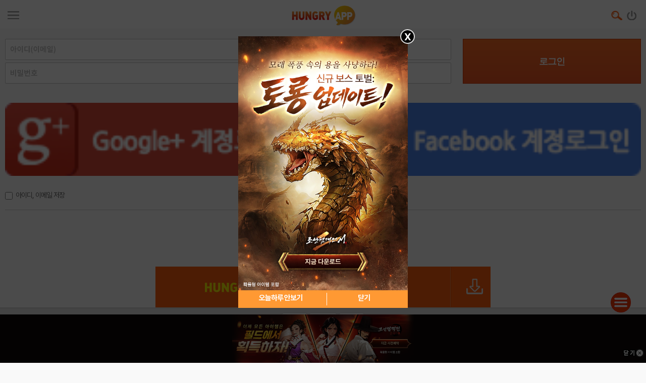

--- FILE ---
content_type: text/html; charset=utf-8
request_url: https://www.google.com/recaptcha/api2/aframe
body_size: 265
content:
<!DOCTYPE HTML><html><head><meta http-equiv="content-type" content="text/html; charset=UTF-8"></head><body><script nonce="n2HL_s4_1lu4OnyGuIW1kw">/** Anti-fraud and anti-abuse applications only. See google.com/recaptcha */ try{var clients={'sodar':'https://pagead2.googlesyndication.com/pagead/sodar?'};window.addEventListener("message",function(a){try{if(a.source===window.parent){var b=JSON.parse(a.data);var c=clients[b['id']];if(c){var d=document.createElement('img');d.src=c+b['params']+'&rc='+(localStorage.getItem("rc::a")?sessionStorage.getItem("rc::b"):"");window.document.body.appendChild(d);sessionStorage.setItem("rc::e",parseInt(sessionStorage.getItem("rc::e")||0)+1);localStorage.setItem("rc::h",'1769996124104');}}}catch(b){}});window.parent.postMessage("_grecaptcha_ready", "*");}catch(b){}</script></body></html>

--- FILE ---
content_type: text/css
request_url: https://m.hungryapp.co.kr/css/MTV_common.css
body_size: 2155
content:
@charset "utf-8";
/* CSS Document */
img{ border:0px;margin:0;padding:0;}
li,dt,dd {list-style:none;}
body{font-size:12px;font:"돋움";margin-left:0px;margin-top:0px;margin-right:0px;margin-bottom:0px;}

img{ border:0px;margin:0;padding:0;}
li,dt,dd {list-style:none;}
body{font-size:12px;font:"돋움";margin-left:0px;margin-top:0px;margin-right:0px;margin-bottom:0px;}
/*Main*/
.TVbody {position:relative;width:100%;margin:0px;padding:0px;background:#1f1f22;}
.TV_TTCell {position:relative;width:100%;min-height:40px;margin:0;padding:0;background:url(//appdata.hungryapp.co.kr/images/sim/mtv_img/MTV_TT_bg.png) repeat-x;text-align:center;}
.TV_noticeBlock {position:relative;width:100%;text-align:left;padding:0;margin:0;}
.TV_noticeBlock p.noticeCell {position:relative;width:100%;min-height:20px;padding:0;margin:0;border-bottom:#39393c 2px solid;}
.TV_noticeBlock span.noticeTitle {position:relative;display:inline-block;width:80%;text-align:left;color:#ffffff;font:bold 12px "돋움";left:20px;padding:15px 0 15px 0;}
.TV_noticeBlock span.noticeDate {position:relative;display:inline-block;width:20%;text-align:right;color:#959595;font:normal 11px "돋움";right:20px;padding:15px 0 15px 0;}
.TV_noticeBlock p.noticeEnd {position:relative;width:100%;min-height:20px;padding:0;margin:0;}

.TV_VODBlock {position:relative;display:inline-block;width:100%;padding:15px 0 5px 0;margin:0;border-bottom:#39393c 2px solid;}
.TV_VODBlockEnd {position:relative;display:inline-block;width:100%;padding:15px 0 5px 0;margin:0;}
.VODIMG {position:relative;display:inline-block;float:left;width:130px;margin:0;padding:0;text-align:left;left:10px;border:#39393c 2px solid;}
.VODCntCell {position:relative;width:90%;padding:0;margin:0;line-height:40px;left:10px;}
.VODCntCell p.VODTitle {position:relative;display:block;text-align:left;font:bold 12px "돋움";color:#ffb525;left:20px;}
.VODCntCell p.VODCnt {position:relative;display:block;text-align:left;color:#e3e3e3;font:normal 12px "돋움";left:20px;}
.VODCntCell p.VODDate {position:relative;display:block;text-align:right;color:#7c7c7c;font:normal 11px "돋움";left:20px;}

.TVChart {position:relative;width:100%;color:#ffffff;padding:0;margin:0;height:auto;border-bottom:#1a1a1d 2px solid;background:url(//appdata.hungryapp.co.kr/images/sim/mtv_img/MTV_chart_bg.jpg) repeat-y;}
.TVChartDay {position:relative;display:inline-block;width:70px;font:bold 13px "돋움";color:#ffffff;text-align:left;vertical-align:middle;text-align:center;border-right:#1a1a1d 2px solid;line-height:20px;}
.TVChartDayR {position:relative;display:inline-block;width:70px;;font:bold 13px "돋움";color:#ff2a00;text-align:left;vertical-align:middle;text-align:center;border-right:#1a1a1d 2px solid;line-height:20px;}
.TVChartDayB {position:relative;display:inline-block;width:70px;;font:bold 13px "돋움";color:#00c0ff;text-align:left;vertical-align:middle;text-align:center;border-right:#1a1a1d 2px solid;line-height:20px;}
.TVChartList {position:relative;display:inline-block;width:80%;vertical-align:middle;left:10px;line-height:20px;}
.TVChartList p span.TVChartTT {display:inline-block;width:80%;font:normal 12px "돋움";color:#dbdbdb;text-align:left;vertical-align:middle;line-height:10px;line-height:20px;}
.TVChartList p span.TVChartDate {display:inline-block;width:20%;font:normal 11px "돋움";color:#7c7c7c;text-align:right;vertical-align:middle;line-height:10px;line-height:20px;}

.Tv_onAir {text-align:center;padding:0;margin:0;}

/*Sub*/
.TV_STTCell {position:relative;width:100%;min-height:40px;margin:0;padding:0;background:url(//appdata.hungryapp.co.kr/images/sim/mtv_img/MTV_TT_bg.png) repeat-x;text-align:left;}
.TV_BtnMore {position:relative;text-align:center;padding:0;margin:0;border:0;}

.Tv_BnrIMG {text-align:center;padding:0 0 0 0;margin:0 0 0 0;}
.Tv_BnrbtnL {position:absolute;width:100%;z-index:10;}
.Tv_BnrbtnR {position:relative;width:100%;text-align:right;z-index:10;}

.SubListBlock {position:relative;display:inline-block;width:100%;padding:0;margin:0;border-bottom:#39393c 2px solid;}
.SubListBlockEnd {position:relative;display:inline-block;width:100%;padding:0;margin:0;}
.SubListIMG {position:relative;display:inline-block;float:left;width:140px;margin:10px;padding:0;text-align:left;border:#39393c 2px solid;}
.SubListCell {position:relative;display:inline-block;width:50%;padding:10px 0 0 0;margin:0;}
.SubListCell p.SubVODTitle {position:relative;display:block;text-align:left;font:bold 12px "돋움";color:#ffffff;}
.SubListCell p.SubVODDate {position:relative;display:block;text-align:left;color:#919191;font:normal 12px "돋움";}

.SubListCell2 {position:relative;width:100%;padding:0;margin:0;}
.SubListCell2 p {position:relative;display:block;text-align:left;padding:0;margin:0;}
.SubListCell2 p.SubVODTitle {font:bold 12px "돋움";color:#ffffff;padding:15px 10px 5px 10px;}
.SubListCell2 p.SubVODDate {color:#919191;font:normal 12px "돋움";padding:5px 10px 10px 10px;}

.VODHit {font:bold 12px "돋움";color:#ff3737;}
.VODComment {font:bold 12px "돋움";color:#34b0ff;}

.TV_CGBlock {position:relative;widht:100%;height:50px;color:#353743;padding:10px 10px 10px 10px;margin:0;height:auto;background:#353743;}
.TV_CGBlock ul.CGTabCell {position:relative;width:100%;height:40px;padding:0;margin:0;border-radius:7px;border:2px solid #14171c;background:url(//appdata.hungryapp.co.kr/images/sim/mtv_img/MTV_CGTab_bg.jpg) repeat-x;}
.TV_CGBlock ul.CGTabCell li {position:relative;display:inline-block;height:40px;vertical-align:middle;color:#a9abb9;text-align:center;font:bold 12px "돋움";vertical-align:middle;line-height:40px;padding:0;margin:0;}
.TV_CGBlock ul.CGTabCell li.CGTabCell1 {width:24%;border-right:1px solid #14171c;}
.TV_CGBlock ul.CGTabCell li.CGTabCell1_on {width:24%;background:url(//appdata.hungryapp.co.kr/images/sim/mtv_img/MTV_CGTab_on.jpg) repeat-x;border-right:1px solid #14171c;color:#ffffff;}
.TV_CGBlock ul.CGTabCell li.CGTabCell2 {width:24%;}
.TV_CGBlock ul.CGTabCell li.CGTabCell2_on {width:24%;background:url(//appdata.hungryapp.co.kr/images/sim/mtv_img/MTV_CGTab_on.jpg) repeat-x;color:#ffffff;}

.TV_CGBlock2 {position:relative;widht:90%;height:50px;color:#353743;padding:5px 10px 0px 10px;margin:0;height:auto;background:#353743;border-bottom:2px solid #14171c;}
.TV_CGBlock2 ul.CGTabCell2 {position:relative;widht:100%;height:40px;padding:0;margin:0;background:#353743;}
.TV_CGBlock2 ul.CGTabCell2 li {position:relative;display:inline-block;width:32%;height:40px;vertical-align:middle;color:#a9abb9;text-align:center;font:bold 12px "돋움";vertical-align:middle;line-height:40px;padding:0;margin:0;}
.TV_CGBlock2 ul.CGTabCell2 li.CGTabCell2_on {background:#1f1f22;border-right:2px solid #14171c;border-top:2px solid #14171c;border-left:2px solid #14171c;}
.TV_CGBlock2 ul.CGTabCell2 li.CGTabCell1_on {background:#1f1f22;border-right:2px solid #14171c;border-top:2px solid #14171c;border-left:2px solid #14171c;}


.TV_CGBlock2 {position:relative;widht:90%;height:50px;color:#353743;padding:5px 10px 0px 10px;margin:0;height:auto;background:#353743;border-bottom:2px solid #14171c;}
.TV_CGBlock2 ul.CGTabCell3 {position:relative;widht:100%;height:40px;padding:0;margin:0;background:#353743;}
.TV_CGBlock2 ul.CGTabCell3 li {position:relative;display:inline-block;width:46%;height:40px;vertical-align:middle;color:#a9abb9;text-align:center;font:bold 12px "돋움";vertical-align:middle;line-height:40px;padding:0;margin:0;}
.TV_CGBlock2 ul.CGTabCell3 li.CGTabCell3_on {background:#1f1f22;border-right:2px solid #14171c;border-top:2px solid #14171c;border-left:2px solid #14171c;}

/** search **/
.TVSrcCell {position:relative;width:90%;display:inline-block;height:30px;;padding:10px 10px 10px 10px;}
.TVSrcLine {position:relative;width:100%;height:2px;border-bottom:2px solid #39393c;padding:0;margin:0;}
.TVsrcBox {position:relative;width:75%;float:left;display:inline-block;padding:0;margin:0;}
.TVsrcBtn {position:relative;width:23%;display:inline-block;padding:1px;margin:0;padding-left:2px}
input.TVSrc {position:relative;width:95%;height:18px;margin:0 0 0 0;padding:6px 5px 6px 5px;border-radius:7px;border:2px solid #393939;color:#c8c8c8;vertical-align:middle;font:normal 11px dotum;background:#151515;}
input.TVSrc:hover {position:relative;width:95%;height:18px;margin:0 0 0 0;padding:6px 5px 6px 5px;border:2px solid #575757;color:#c8c8c8;vertical-align:middle;font:normal 11px dotum;background:#000000;}
input.TVSrc:focus {position:relative;width:95%;height:18px;margin:0 0 0 0;padding:6px 5px 6px 5px;border:2px solid #575757;color:#c8c8c8;vertical-align:middle;font:normal 11px dotum;background:#000000;}

.TVRecommCell {position:relative;width:94%;display:inline-block;height:50px;;padding:10px 10px 10px 10px;}
textarea.TVRecomm {position:relative;width:92%;height:35px;margin:0 0 0 0;padding:6px 5px 6px 5px;border-radius:7px;border:2px solid #393939;color:#c8c8c8;vertical-align:middle;font:normal 11px dotum;background:#151515;overflow:hidden;}
textarea.TVRecomm:hover {position:relative;width:92%;height:35px;margin:0 0 0 0;padding:6px 5px 6px 5px;border:2px solid #575757;color:#c8c8c8;vertical-align:middle;font:normal 11px dotum;background:#000000;}
textarea.TVRecomm:focus {position:relative;width:92%;height:35px;margin:0 0 0 0;padding:6px 5px 6px 5px;border:2px solid #575757;color:#c8c8c8;vertical-align:middle;font:normal 11px dotum;background:#000000;}

/*.MApp_Down {position:relative;width:100%;background:#f6f6f6;padding:10px 0 10px 0;}*/
.MApp_Down {width:100%;background:#f6f6f6;padding:10px 0 10px 0;}

.SubViewCell {position:relative;display:inline-block;width:80%;padding:10px 0 0 15px;margin:0;font:normal 12px "돋움";color:#919191;}
.SubViewCell p.SubVODTitle {position:relative;width:90%;display:block;text-align:left;font:bold 12px "돋움";color:#ffffff;}
.SubViewCell p.SubVODDate {position:relative;display:block;text-align:left;color:#919191;font:normal 12px "돋움";}
.SubViewCell {position:relative;display:inline-block;width:80%;padding:10px 0 0 15px;margin:0;}

.SubCntCell {position:relative;display:inline-block;width:91%;padding:10px 15px 0px 15px;margin:0;font:normal 12px "돋움";color:#919191;line-height:20px;}

.SubViewCell2 {position:relative;width:100%;padding:0;margin:0;}
.SubViewCell2 p {position:relative;display:block;text-align:left;padding:0;margin:0;}
.SubViewCell2 p.RecommCell1 img {position:relative;display:inline-block;padding:0 0 0 0;margin:0 8px 0 0;vertical-align:middle;}
.SubViewCell2 p.RecommCell1 {position:relative;width:90%;font:normal 12px "돋움";color:#919191;padding:15px 10px 5px 10px;vertical-align:middle;}
.SubViewCell2 p.RecommCell2 {position:absolute;width:97%;color:#919191;font:normal 12px "돋움";padding:15px 0 10px 0;text-align:right;text-decoration:underline;}
.SubViewCell2 p.RecommCell3 {position:relative;color:#ffffff;font:normal 12px "돋움";padding:5px 10px 10px 35px;}

.Tv_BnrRecommCell {position:absolute;left:95%;top:-29px;width:12%;text-align:right;z-index:10;padding:30px 0 0 10px;margin:0;}
.Tv_btnRecomm {display:inline-block;width:100%;margin:0;padding:10px 0;text-align:center;border:1px solid #b80601;font:bold 12px "돋움";color:#fff;border-radius:7px;background:#fc1800;
background:-webkit-gradient(linear,left top,left bottom,color-stop(0,#fc1800),color-stop(100%,#d10200));-webkit-box-shadow:inset 0 -10px 20px #cf0100;box-shadow:inset 0 3px 5px #fe5845;,inset 0 -10px 20px #cf0100;}
.Tv_btnRecomm li span {display:inline-block;color:#FF0;font:bold 15px "돋움";padding:0 0 5px 0;}

.Tv_btnViewOpen {display:inline-block;width:100%;text-align:center;padding:10px 0 10px 0;}
.Tv_btnViewOpen li {display:inline-block;width:95%;margin:0;padding:10px 0;text-align:center;border:1px solid #474748;font-size:11px;font-weight:bold;color:#fff;border-radius:7px;background:#373737;
background:-webkit-gradient(linear,left top,left bottom,color-stop(0,#363639),color-stop(100%,#242426));-webkit-box-shadow:inset 0 -1px 1px #242426;box-shadow:inset 0 -10px 15px #242426;}

.Tv_btnComment {display:inline-block;width:14%;margin:0;padding:10px 0;line-height:30px;text-align:center;border:1px solid #414352;font:bold 12px "돋움";color:#fff;border-radius:7px;background:#414352;
background:-webkit-gradient(linear,left top,left bottom,color-stop(0,#414352),color-stop(100%,#414352));-webkit-box-shadow:inset 0 -10px 20px #676974;box-shadow:inset 0 3px 10px #676974;,inset 0 -30px 30px #cf0100;}

.TVbody {position:relative;width:100%;height:100%;margin:0px;padding:0px;background:#1f1f22;}
ul.TVMain_Tab {position:relative;widht:100%;height:40px;padding:0;margin:0;background:#343641;}
ul.TVMain_Tab li {float:left;display:inline-block;height:40px;vertical-align:middle;color:#ffffff;text-align:center;font:bold 12px "돋움";vertical-align:middle;line-height:40px;}
ul.TVMain_Tab li.on {width:24%;background:url(//appdata.hungryapp.co.kr/images/sim/mtv_img/MTV_Tabon_bg.jpg);border-right:1px solid #14171c;border-top:1px solid #14171c;border-left:1px solid #14171c;}
ul.TVMain_Tab li.off {width:24%;background:url(//appdata.hungryapp.co.kr/images/sim/mtv_img/MTV_Taboff_bg.jpg);border-right:1px solid #14171c;border-top:1px solid #14171c;border-left:1px solid #14171c;color:#696a7c;}
.TV_noticeBlock {position:relative;width:100%;text-align:left;padding:10px;marign:0;clear:both;}
.TV_noticeBlock span.noticeCell1 {position:relative;display:inline-block;width:80%;font:bold 12px "돋움";text-align:left;color:#ffffff;overflow:hidden;vertical-align:middle;}
.TV_noticeBlock span.noticeCell2 {position:relative;display:inline-block;font:normal 11px "돋움";text-align:right;color:#959595;}
.icon_notice {width:45px;vertical-align:middle;padding:0 5px 0 0;}
.TV_onAirTT {position:relative;width:100%;min-height:20px;margin:0;padding:10px 10px 10px 10px;;background:url(//appdata.hungryapp.co.kr/images/sim/mtv_img/MTV_TT_bg.jpg) repeat-x;text-align:left;vertical-align:middle;color:#ffffff;font:bold 12px "돋움";}
.icon_onAir {width:70px;vertical-align:middle;padding:0 5px 0 0;}

.TV_VODBlock {position:relative;display:inline-block;width:100%;padding:15px 0 15px 0;margin:0;border-bottom:#39393c 2px solid;}
.TV_VODBlockEnd {position:relative;display:inline-block;width:100%;padding:15px 0 15px 0;margin:0;}
.VODIMG {position:relative;display:inline-block;float:left;width:130px;margin:0;padding:0;text-align:left;left:10px;border:#39393c 2px solid;}
.VODCntCell {position:relative;width:90%;padding:0;margin:0;line-height:40px;left:10px;}
.VODCntCell p.VODTitle {position:relative;display:block;text-align:left;font:bold 12px "돋움";color:#ffb525;left:20px;}
.VODCntCell p.VODCnt {position:relative;display:block;text-align:left;color:#e3e3e3;font:normal 12px "돋움";left:20px;}
.VODCntCell p.VODDate {position:relative;display:block;text-align:right;color:#7c7c7c;font:normal 11px "돋움";left:20px;}

.TV_BtnMore {position:relative;text-align:center;background:url(//appdata.hungryapp.co.kr/images/sim/mtv_img/MTV_more_bg.png) repeat-x;padding:0;margin:0;}
.Tv_onAir {text-align:center;padding:0;margin:0;}

.TVbody {position:relative;width:100%;height:100%;margin:0px;padding:0px;background:#1f1f22;}
ul.TVChart_Tab {position:relative;widht:100%;height:40px;padding:0;margin:0;background:#161618;}
ul.TVChart_Tab li {float:left;display:inline-block;height:40px;vertical-align:middle;color:#ffffff;text-align:center;font:bold 12px "돋움";vertical-align:middle;line-height:40px;}
ul.TVChart_Tab li.on {width:13.8%;background:#39393c;border-right:1px solid #14171c;border-top:1px solid #14171c;border-right:1px solid #39393c;}
ul.TVChart_Tab li.off {width:13.8%;background:#161618;border-right:1px solid #39393c;color:#696a7c;}
.TV_TVChartBlock {position:relative;display:inline-block;width:90%;padding:15px 0 15px 0;marign:0;}
.ChartCntCell {position:relative;width:100%;padding:0;margin:0;line-height:30px;vertical-align:middle;clear:both;border-top:#39393c 1px solid;}
.ChartCntCell img {vertical-align:middle;padding:0 0 0 10px;}
.ChartCntCell p.ChartTitle {position:relative;width:70%;display:inline-block;text-align:left;font:bold 12px "돋움";color:#ffffff;left:10px;vertical-align:middle;}
.ChartCntCell p.ChartDate {position:relative;display:inline-block;text-align:right;color:#7c7c7c;font:normal 11px "돋움";vertical-align:middle;}

ul.TVMain_Tab {position:relative;widht:100%;height:40px;padding:0;margin:0;background:#343641;clear:both;}
ul.TVMain_Tab li {float:left;display:inline-block;height:40px;vertical-align:middle;color:#ffffff;text-align:center;font:bold 12px "돋움";vertical-align:middle;line-height:40px;}
ul.TVMain_Tab li.on {width:24%;background:url(//appdata.hungryapp.co.kr/images/sim/mtv_img/MTV_Tabon_bg.jpg);border-right:1px solid #14171c;border-top:1px solid #14171c;border-left:1px solid #14171c;}
ul.TVMain_Tab li.off {width:24%;background:url(//appdata.hungryapp.co.kr/images/sim/mtv_img/MTV_Taboff_bg.jpg);border-right:1px solid #14171c;border-top:1px solid #14171c;border-left:1px solid #14171c;color:#696a7c;}
.TV_noticeBlock {position:relative;width:100%;text-align:left;padding:10px;marign:0;clear:both;}
.TV_noticeBlock li.noticeCell1 {position:relative;display:inline-block;width:80%;font:bold 12px "돋움";text-align:left;color:#ffffff;overflow:hidden;vertical-align:middle;}
.TV_noticeBlock li.noticeCell2 {position:relative;display:inline-block;font:normal 11px "돋움";text-align:right;color:#959595;}
.icon_notice {width:45px;vertical-align:middle;padding:0 5px 0 0;}
.TV_onAirTT {position:relative;width:100%;min-height:20px;margin:0;padding:10px 10px 10px 10px;background:url(//appdata.hungryapp.co.kr/images/sim/mtv_img/MTV_TT_bg.jpg) repeat-x;text-align:left;vertical-align:middle;color:#ffffff;font:bold 12px "돋움";}
.icon_onAir {width:70px;vertical-align:middle;padding:0 5px 0 0;}

.TV_VODBlock {position:relative;display:inline-block;width:100%;padding:15px 0 15px 0;marign:0;border-bottom:#39393c 2px solid;}
.TV_VODBlockEnd {position:relative;display:inline-block;width:100%;padding:15px 0 15px 0;marign:0;}
.VODIMG {position:relative;display:inline-block;float:left;width:130px;margin:0;padding:0;text-align:left;left:10px;border:#39393c 2px solid;}
.VODCntCell {position:relative;width:90%;padding:0;margin:0;line-height:40px;left:10px;}
.VODCntCell p.VODTitle {position:relative;display:block;text-align:left;font:bold 12px "돋움";color:#ffb525;left:20px;}
.VODCntCell p.VODCnt {position:relative;display:block;text-align:left;color:#e3e3e3;font:normal 12px "돋움";left:20px;}
.VODCntCell p.VODDate {position:relative;display:block;text-align:right;color:#7c7c7c;font:normal 11px "돋움";left:20px;}

.TV_BtnMore {position:relative;text-align:center;background:url(//appdata.hungryapp.co.kr/images/sim/mtv_img/MTV_more_bg.png) repeat-x;padding:0;margin:0;}

--- FILE ---
content_type: application/javascript; charset=utf-8
request_url: https://m.hungryapp.co.kr/js/dynamicdate.js
body_size: 6018
content:
/*
 * (C) awhile.us
 *
 * [2011-08-11] dynamicDate v1
 *
 */

function dynamicDate(dt, option, nocalcserverdif){
	if (typeof timeDif == "undefined") timeDif = 0;

	if (!nocalcserverdif)
	{
		dt += timeDif;
	}
	var dif = Math.floor(new Date().getTime() / 1000) - dt;

	switch(option)
	{
		case "half":
			if (dif >= 0)
			{
				var today = new Date();

				var seconds = dif%60,
					minutes = ((dif-seconds)%3600)/60,
					hours = ((dif-(minutes*60+seconds))%86400)/3600;

				var days = today.getDOY() - date("z", dt),
					months = (today.getFullYear()*12 + today.getMonth() + 1) - (parseInt(date("Y",dt)*12) + parseInt(date("n", dt))),
					years = today.getFullYear() - date("Y", dt);

				if (years == 0 || (years == 1 && months <= 1))
				{
					if (months == 0 || (months == 1 && days < 7))
					{
						if (days == 0)
						{
							if (hours == 0)
							{
								if (minutes == 0)
								{
									if (seconds <= 2)
									{
										return "방금전";
									}
									else
									{
										return seconds+"초전";
									}
								}
								else
								{
									
									return minutes+"분전";
								}
							}
							else
							{
								return hours+"시간전";
							}
						}
						else if (days == 1)
						{
							return "어제 ";
						}

						else
						{
							return days+"일 전 ";
						}
					}
					else if (months == 1)
					{
						return "저번달 ";
					}
					else if (months < 6)
					{
						return months+"달전 ";
					}
					else
					{
						return date("n월 j일", dt);
					}
				}
				else if (years == 1)
				{
					return "작년 ";
				}
				else if (years == 2)
				{
					return "재작년 ";
				}
				else
				{
					return years+"년전 ";
				}
			}
			else
			{
				dif = dif * -1;
				var today = new Date();

				var seconds = dif%60,
					minutes = ((dif-seconds)%3600)/60,
					hours = ((dif-(minutes*60+seconds))%86400)/3600;

				var days = date("z", dt) - today.getDOY(),
					months = (parseInt(date("Y",dt)*12) + parseInt(date("n", dt))) - (today.getFullYear()*12 + today.getMonth() + 1),
					years = date("Y", dt) - today.getFullYear();

				if (years == 0 || (years == 1 && months <= 1))
				{
					if (months == 0 || (months == 1 && days < 7))
					{
						if (days == 0)
						{
							if (hours == 0)
							{
								if (minutes == 0)
								{
									if (seconds <= 2)
									{
										return "곧";
									}
									else
									{
										return seconds+"초후";
									}
								}
								else
								{
									return minutes+"분후";
								}
							}
							else
							{
								return hours+"시간후";
							}
						}
						else if (days == 1)
						{
							return "내일 ";
						}
						else if (days == 2)
						{
							return "모레 ";
						}
						else
						{
							return days+"일후 ";
						}
					}
					else if (months == 1)
					{
						return "다음달 ";
					}
					else if (months < 6)
					{
						return months+"달후 ";
					}
					else
					{
						return date("n월 j일", dt);
					}
				}
				else if (years == 1)
				{
					return "내년 ";
				}
				else if (years == 2)
				{
					return "내후년 ";
				}
				else
				{
					return years+"년후 ";
				}
			}
			break;

		default:
			if (dif >= 0)
			{
				var today = new Date();

				var seconds = dif%60,
					minutes = ((dif-seconds)%3600)/60,
					hours = ((dif-(minutes*60+seconds))%86400)/3600;

				var days = today.getDOY() - date("z", dt),
					months = (today.getFullYear()*12 + today.getMonth() + 1) - (parseInt(date("Y",dt)*12) + parseInt(date("n", dt))),
					years = today.getFullYear() - date("Y", dt);

				if (years == 0 || (years == 1 && months <= 1))
				{
					if (months == 0 || (months == 1 && days < 7))
					{
						if (days == 0)
						{
							if (hours == 0)
							{
								if (minutes == 0)
								{
									if (seconds <= 2)
									{
										return "방금전";
									}
									else
									{
										return seconds+"초전";
									}
								}
								else
								{
									return minutes+"분전";
								}
							}
							else
							{
								return hours+"시간전";
							}
						}
						else if (days == 1)
						{
							return "어제 ";
						}

						else
						{
							return days+"일전 ";
						}
					}
					else if (months == 1)
					{
						return "저번달 ";
					}
					else if (months < 6)
					{
						return months+"달전 ";
					}
					else
					{
						return date("n월 j일", dt);
					}
				}
				else if (years == 1)
				{
					return "작년 ";
				}
				else if (years == 2)
				{
					return "재작년 ";
				}
				else
				{
					return years+"년전 ";
				}
			}
			else
			{
				dif = dif * -1;
				var today = new Date();

				var seconds = dif%60,
					minutes = ((dif-seconds)%3600)/60,
					hours = ((dif-(minutes*60+seconds))%86400)/3600;

				var days = date("z", dt) - today.getDOY(),
					months = (parseInt(date("Y",dt)*12) + parseInt(date("n", dt))) - (today.getFullYear()*12 + today.getMonth() + 1),
					years = date("Y", dt) - today.getFullYear();

				if (years == 0 || (years == 1 && months <= 1))
				{
					if (months == 0 || (months == 1 && days < 7))
					{
						if (days == 0)
						{
							if (hours == 0)
							{
								if (minutes == 0)
								{
									if (seconds <= 2)
									{
										return "곧";
									}
									else
									{
										return seconds+"초후";
									}
								}
								else
								{
									return minutes+"분후";
								}
							}
							else
							{
								return hours+"시간후";
							}
						}
						else if (days == 1)
						{
							return "내일 "+date("H시 i분", dt);
						}
						else if (days == 2)
						{
							return "모레 "+date("H시 i분", dt);
						}
						else if (days < 7)
						{
							var weekStr = ['일','월','화','수','목','금','토'];
							return weekStr[date('w', dt)]+"요일 "+date("H시 i분", dt);
						}
						else
						{
							return days+"일 후 "+date("H시 i분", dt);
						}
					}
					else if (months == 1)
					{
						return "다음달 "+date("j일 H시", dt);
					}
					else if (months < 6)
					{
						return months+"달 후 "+date("j일 H시", dt);
					}
					else
					{
						return date("n월 j일 H시", dt);
					}
				}
				else if (years == 1)
				{
					return "내년 "+date("n", dt)+"월 "+date("j일 H시", dt);
				}
				else if (years == 2)
				{
					return "내후년 "+date("n", dt)+"월 "+date("j일 H시", dt);
				}
				else
				{
					return years+"년 후 "+date("n", dt)+"월 "+date("j일 H시", dt);
				}
			}
	}
}

function refreshDate(target){
	if (typeof target == "undefined")
	{
		$("span._timestamp").each(function(i,o){
			var oT = $(o);
			var timestamp = oT.attr("timestamp");
			var date = oT.attr("date");
			if (date) timestamp = strtotime(date);
			var nocalcserverdif = false;
			timestamp = parseInt(timestamp);
			if (isNaN(timestamp)) return true;
			if (oT.attr("clientside")) nocalcserverdif = true;
			oT.html(dynamicDate(timestamp, oT.attr('option'), nocalcserverdif));
		});
	}
	else
	{
		$("span._timestamp", $(target)).each(function(i,o){
			var oT = $(o);
			var timestamp = oT.attr("timestamp");
			var date = oT.attr("date");
			if (date) timestamp = strtotime(date);
			var nocalcserverdif = false;
			timestamp = parseInt(timestamp);
			if (isNaN(timestamp)) return true;
			if (oT.attr("clientside")) nocalcserverdif = true;
			oT.html(dynamicDate(timestamp, oT.attr('option'), nocalcserverdif));
		});
	}
}

Date.prototype.getDOY = function() {
	var onejan = new Date(this.getFullYear(),0,1);
	return Math.ceil((this - onejan) / 86400000);
}

function date (format, timestamp) {
    // Format a local date/time
    //
    // version: 1107.2516
    // discuss at: http://phpjs.org/functions/date
    // +   original by: Carlos R. L. Rodrigues (http://www.jsfromhell.com)
    // +      parts by: Peter-Paul Koch (http://www.quirksmode.org/js/beat.html)
    // +   improved by: Kevin van Zonneveld (http://kevin.vanzonneveld.net)
    // +   improved by: MeEtc (http://yass.meetcweb.com)
    // +   improved by: Brad Touesnard
    // +   improved by: Tim Wiel
    // +   improved by: Bryan Elliott
    //
    // +   improved by: Brett Zamir (http://brett-zamir.me)
    // +   improved by: David Randall
    // +      input by: Brett Zamir (http://brett-zamir.me)
    // +   bugfixed by: Kevin van Zonneveld (http://kevin.vanzonneveld.net)
    // +   improved by: Brett Zamir (http://brett-zamir.me)
    // +   improved by: Brett Zamir (http://brett-zamir.me)
    // +   improved by: Theriault
    // +  derived from: gettimeofday
    // +      input by: majak
    // +   bugfixed by: majak
    // +   bugfixed by: Kevin van Zonneveld (http://kevin.vanzonneveld.net)
    // +      input by: Alex
    // +   bugfixed by: Brett Zamir (http://brett-zamir.me)
    // +   improved by: Theriault
    // +   improved by: Brett Zamir (http://brett-zamir.me)
    // +   improved by: Theriault
    // +   improved by: Thomas Beaucourt (http://www.webapp.fr)
    // +   improved by: JT
    // +   improved by: Theriault
    // +   improved by: Rafał Kukawski (http://blog.kukawski.pl)
    // +      input by: Martin
    // +      input by: Alex Wilson
    // %        note 1: Uses global: php_js to store the default timezone
    // %        note 2: Although the function potentially allows timezone info (see notes), it currently does not set
    // %        note 2: per a timezone specified by date_default_timezone_set(). Implementers might use
    // %        note 2: this.php_js.currentTimezoneOffset and this.php_js.currentTimezoneDST set by that function
    // %        note 2: in order to adjust the dates in this function (or our other date functions!) accordingly
    // *     example 1: date('H:m:s \\m \\i\\s \\m\\o\\n\\t\\h', 1062402400);
    // *     returns 1: '09:09:40 m is month'
    // *     example 2: date('F j, Y, g:i a', 1062462400);
    // *     returns 2: 'September 2, 2003, 2:26 am'
    // *     example 3: date('Y W o', 1062462400);
    // *     returns 3: '2003 36 2003'
    // *     example 4: x = date('Y m d', (new Date()).getTime()/1000);
    // *     example 4: (x+'').length == 10 // 2009 01 09
    // *     returns 4: true
    // *     example 5: date('W', 1104534000);
    // *     returns 5: '53'
    // *     example 6: date('B t', 1104534000);
    // *     returns 6: '999 31'
    // *     example 7: date('W U', 1293750000.82); // 2010-12-31
    // *     returns 7: '52 1293750000'
    // *     example 8: date('W', 1293836400); // 2011-01-01
    // *     returns 8: '52'
    // *     example 9: date('W Y-m-d', 1293974054); // 2011-01-02
    // *     returns 9: '52 2011-01-02'
    var that = this,
        jsdate, f, formatChr = /\\?([a-z])/gi,
        formatChrCb,
        // Keep this here (works, but for code commented-out
        // below for file size reasons)
        //, tal= [],
        _pad = function (n, c) {
            if ((n = n + '').length < c) {
                return new Array((++c) - n.length).join('0') + n;
            }
            return n;
        },
        txt_words = ["Sun", "Mon", "Tues", "Wednes", "Thurs", "Fri", "Satur", "January", "February", "March", "April", "May", "June", "July", "August", "September", "October", "November", "December"];
    formatChrCb = function (t, s) {
        return f[t] ? f[t]() : s;
    };
    f = {
        // Day
        d: function () { // Day of month w/leading 0; 01..31
            return _pad(f.j(), 2);
        },
        D: function () { // Shorthand day name; Mon...Sun
            return f.l().slice(0, 3);
        },
        j: function () { // Day of month; 1..31
            return jsdate.getDate();
        },
        l: function () { // Full day name; Monday...Sunday
            return txt_words[f.w()] + 'day';
        },
        N: function () { // ISO-8601 day of week; 1[Mon]..7[Sun]
            return f.w() || 7;
        },
        S: function () { // Ordinal suffix for day of month; st, nd, rd, th
            var j = f.j();
            return j > 4 || j < 21 ? 'th' : {1: 'st', 2: 'nd', 3: 'rd'}[j % 10] || 'th';
        },
        w: function () { // Day of week; 0[Sun]..6[Sat]
            return jsdate.getDay();
        },
        z: function () { // Day of year; 0..365
            var a = new Date(f.Y(), f.n() - 1, f.j()),
                b = new Date(f.Y(), 0, 1);
            return Math.round((a - b) / 864e5) + 1;
        },

        // Week
        W: function () { // ISO-8601 week number
            var a = new Date(f.Y(), f.n() - 1, f.j() - f.N() + 3),
                b = new Date(a.getFullYear(), 0, 4);
            return _pad(1 + Math.round((a - b) / 864e5 / 7), 2);
        },

        // Month
        F: function () { // Full month name; January...December
            return txt_words[6 + f.n()];
        },
        m: function () { // Month w/leading 0; 01...12
            return _pad(f.n(), 2);
        },
        M: function () { // Shorthand month name; Jan...Dec
            return f.F().slice(0, 3);
        },
        n: function () { // Month; 1...12
            return jsdate.getMonth() + 1;
        },
        t: function () { // Days in month; 28...31
            return (new Date(f.Y(), f.n(), 0)).getDate();
        },

        // Year
        L: function () { // Is leap year?; 0 or 1
            return new Date(f.Y(), 1, 29).getMonth() === 1 | 0;
        },
        o: function () { // ISO-8601 year
            var n = f.n(),
                W = f.W(),
                Y = f.Y();
            return Y + (n === 12 && W < 9 ? -1 : n === 1 && W > 9);
        },
        Y: function () { // Full year; e.g. 1980...2010
            return jsdate.getFullYear();
        },
        y: function () { // Last two digits of year; 00...99
            return (f.Y() + "").slice(-2);
        },

        // Time
        a: function () { // am or pm
            return jsdate.getHours() > 11 ? "pm" : "am";
        },
        A: function () { // AM or PM
            return f.a().toUpperCase();
        },
        B: function () { // Swatch Internet time; 000..999
            var H = jsdate.getUTCHours() * 36e2,
                // Hours
                i = jsdate.getUTCMinutes() * 60,
                // Minutes
                s = jsdate.getUTCSeconds(); // Seconds
            return _pad(Math.floor((H + i + s + 36e2) / 86.4) % 1e3, 3);
        },
        g: function () { // 12-Hours; 1..12
            return f.G() % 12 || 12;
        },
        G: function () { // 24-Hours; 0..23
            return jsdate.getHours();
        },
        h: function () { // 12-Hours w/leading 0; 01..12
            return _pad(f.g(), 2);
        },
        H: function () { // 24-Hours w/leading 0; 00..23
            return _pad(f.G(), 2);
        },
        i: function () { // Minutes w/leading 0; 00..59
            return _pad(jsdate.getMinutes(), 2);
        },
        s: function () { // Seconds w/leading 0; 00..59
            return _pad(jsdate.getSeconds(), 2);
        },
        u: function () { // Microseconds; 000000-999000
            return _pad(jsdate.getMilliseconds() * 1000, 6);
        },

        // Timezone
        e: function () { // Timezone identifier; e.g. Atlantic/Azores, ...
            // The following works, but requires inclusion of the very large
            // timezone_abbreviations_list() function.
/*              return this.date_default_timezone_get();
*/
            throw 'Not supported (see source code of date() for timezone on how to add support)';
        },
        I: function () { // DST observed?; 0 or 1
            // Compares Jan 1 minus Jan 1 UTC to Jul 1 minus Jul 1 UTC.
            // If they are not equal, then DST is observed.
            var a = new Date(f.Y(), 0),
                // Jan 1
                c = Date.UTC(f.Y(), 0),
                // Jan 1 UTC
                b = new Date(f.Y(), 6),
                // Jul 1
                d = Date.UTC(f.Y(), 6); // Jul 1 UTC
            return 0 + ((a - c) !== (b - d));
        },
        O: function () { // Difference to GMT in hour format; e.g. +0200
            var a = jsdate.getTimezoneOffset();
            return (a > 0 ? "-" : "+") + _pad(Math.abs(a / 60 * 100), 4);
        },
        P: function () { // Difference to GMT w/colon; e.g. +02:00
            var O = f.O();
            return (O.substr(0, 3) + ":" + O.substr(3, 2));
        },
        T: function () { // Timezone abbreviation; e.g. EST, MDT, ...
            // The following works, but requires inclusion of the very
            // large timezone_abbreviations_list() function.
/*              var abbr = '', i = 0, os = 0, default = 0;
            if (!tal.length) {
                tal = that.timezone_abbreviations_list();
            }
            if (that.php_js && that.php_js.default_timezone) {
                default = that.php_js.default_timezone;
                for (abbr in tal) {
                    for (i=0; i < tal[abbr].length; i++) {
                        if (tal[abbr][i].timezone_id === default) {
                            return abbr.toUpperCase();
                        }
                    }
                }
            }
            for (abbr in tal) {
                for (i = 0; i < tal[abbr].length; i++) {
                    os = -jsdate.getTimezoneOffset() * 60;
                    if (tal[abbr][i].offset === os) {
                        return abbr.toUpperCase();
                    }
                }
            }
*/
            return 'UTC';
        },
        Z: function () { // Timezone offset in seconds (-43200...50400)
            return -jsdate.getTimezoneOffset() * 60;
        },

        // Full Date/Time
        c: function () { // ISO-8601 date.
            return 'Y-m-d\\Th:i:sP'.replace(formatChr, formatChrCb);
        },
        r: function () { // RFC 2822
            return 'D, d M Y H:i:s O'.replace(formatChr, formatChrCb);
        },
        U: function () { // Seconds since UNIX epoch
            return jsdate.getTime() / 1000 | 0;
        }
    };
    this.date = function (format, timestamp) {
        that = this;
        jsdate = ((typeof timestamp === 'undefined') ? new Date() : // Not provided
        (timestamp instanceof Date) ? new Date(timestamp) : // JS Date()
        new Date(timestamp * 1000) // UNIX timestamp (auto-convert to int)
        );
        return format.replace(formatChr, formatChrCb);
    };
    return this.date(format, timestamp);
}

function strtotime (str, now) {
    // Convert string representation of date and time to a timestamp
    //
    // version: 1107.2516
    // discuss at: http://phpjs.org/functions/strtotime
    // +   original by: Caio Ariede (http://caioariede.com)
    // +   improved by: Kevin van Zonneveld (http://kevin.vanzonneveld.net)
    // +      input by: David
    // +   improved by: Caio Ariede (http://caioariede.com)
    // +   improved by: Brett Zamir (http://brett-zamir.me)
    // +   bugfixed by: Wagner B. Soares
    // +   bugfixed by: Artur Tchernychev
    // %        note 1: Examples all have a fixed timestamp to prevent tests to fail because of variable time(zones)
    // *     example 1: strtotime('+1 day', 1129633200);
    // *     returns 1: 1129719600
    // *     example 2: strtotime('+1 week 2 days 4 hours 2 seconds', 1129633200);
    // *     returns 2: 1130425202
    // *     example 3: strtotime('last month', 1129633200);
    // *     returns 3: 1127041200
    // *     example 4: strtotime('2009-05-04 08:30:00');
    // *     returns 4: 1241418600
    var i, match, s, strTmp = '',
        parse = '';

    strTmp = str;
    strTmp = strTmp.replace(/\s{2,}|^\s|\s$/g, ' '); // unecessary spaces
    strTmp = strTmp.replace(/[\t\r\n]/g, ''); // unecessary chars
    if (strTmp == 'now') {
        return (new Date()).getTime() / 1000; // Return seconds, not milli-seconds
    } else if (!isNaN(parse = Date.parse(strTmp))) {
        return (parse / 1000);
    } else if (now) {
        now = new Date(now * 1000); // Accept PHP-style seconds
    } else {
        now = new Date();
    }

    strTmp = strTmp.toLowerCase();

    var __is = {
        day: {
            'sun': 0,
            'mon': 1,
            'tue': 2,
            'wed': 3,
            'thu': 4,
            'fri': 5,
            'sat': 6
        },
        mon: {
            'jan': 0,
            'feb': 1,
            'mar': 2,
            'apr': 3,
            'may': 4,
            'jun': 5,
            'jul': 6,
            'aug': 7,
            'sep': 8,
            'oct': 9,
            'nov': 10,
            'dec': 11
        }
    };

    var process = function (m) {
        var ago = (m[2] && m[2] == 'ago');
        var num = (num = m[0] == 'last' ? -1 : 1) * (ago ? -1 : 1);

        switch (m[0]) {
        case 'last':
        case 'next':
            switch (m[1].substring(0, 3)) {
            case 'yea':
                now.setFullYear(now.getFullYear() + num);
                break;
            case 'mon':
                now.setMonth(now.getMonth() + num);
                break;
            case 'wee':
                now.setDate(now.getDate() + (num * 7));
                break;
            case 'day':
                now.setDate(now.getDate() + num);
                break;
            case 'hou':
                now.setHours(now.getHours() + num);
                break;
            case 'min':
                now.setMinutes(now.getMinutes() + num);
                break;
            case 'sec':
                now.setSeconds(now.getSeconds() + num);
                break;
            default:
                var day;
                if (typeof(day = __is.day[m[1].substring(0, 3)]) != 'undefined') {
                    var diff = day - now.getDay();
                    if (diff == 0) {
                        diff = 7 * num;
                    } else if (diff > 0) {
                        if (m[0] == 'last') {
                            diff -= 7;
                        }
                    } else {
                        if (m[0] == 'next') {
                            diff += 7;
                        }
                    }
                    now.setDate(now.getDate() + diff);
                }
            }
            break;

        default:
            if (/\d+/.test(m[0])) {
                num *= parseInt(m[0], 10);

                switch (m[1].substring(0, 3)) {
                case 'yea':
                    now.setFullYear(now.getFullYear() + num);
                    break;
                case 'mon':
                    now.setMonth(now.getMonth() + num);
                    break;
                case 'wee':
                    now.setDate(now.getDate() + (num * 7));
                    break;
                case 'day':
                    now.setDate(now.getDate() + num);
                    break;
                case 'hou':
                    now.setHours(now.getHours() + num);
                    break;
                case 'min':
                    now.setMinutes(now.getMinutes() + num);
                    break;
                case 'sec':
                    now.setSeconds(now.getSeconds() + num);
                    break;
                }
            } else {
                return false;
            }
            break;
        }
        return true;
    };

    match = strTmp.match(/^(\d{2,4}-\d{2}-\d{2})(?:\s(\d{1,2}:\d{2}(:\d{2})?)?(?:\.(\d+))?)?$/);
    if (match != null) {
        if (!match[2]) {
            match[2] = '00:00:00';
        } else if (!match[3]) {
            match[2] += ':00';
        }

        s = match[1].split(/-/g);

        for (i in __is.mon) {
            if (__is.mon[i] == s[1] - 1) {
                s[1] = i;
            }
        }
        s[0] = parseInt(s[0], 10);

        s[0] = (s[0] >= 0 && s[0] <= 69) ? '20' + (s[0] < 10 ? '0' + s[0] : s[0] + '') : (s[0] >= 70 && s[0] <= 99) ? '19' + s[0] : s[0] + '';
        return parseInt(this.strtotime(s[2] + ' ' + s[1] + ' ' + s[0] + ' ' + match[2]) + (match[4] ? match[4] / 1000 : ''), 10);
    }

    var regex = '([+-]?\\d+\\s' + '(years?|months?|weeks?|days?|hours?|min|minutes?|sec|seconds?' + '|sun\\.?|sunday|mon\\.?|monday|tue\\.?|tuesday|wed\\.?|wednesday' + '|thu\\.?|thursday|fri\\.?|friday|sat\\.?|saturday)' + '|(last|next)\\s' + '(years?|months?|weeks?|days?|hours?|min|minutes?|sec|seconds?' + '|sun\\.?|sunday|mon\\.?|monday|tue\\.?|tuesday|wed\\.?|wednesday' + '|thu\\.?|thursday|fri\\.?|friday|sat\\.?|saturday))' + '(\\sago)?';

    match = strTmp.match(new RegExp(regex, 'gi')); // Brett: seems should be case insensitive per docs, so added 'i'
    if (match == null) {
        return false;
    }

    for (i = 0; i < match.length; i++) {
        if (!process(match[i].split(' '))) {
            return false;
        }
    }

    return (now.getTime() / 1000);
}

jQuery(function(){
	//$("head").append("<style> span._timestamp { color: inherit; font-family: inherit; font-size: inherit; } </style>");
	refreshDate();
	//setInterval(function(){refreshDate()}, 5000);
});

--- FILE ---
content_type: application/javascript; charset=utf-8
request_url: https://fundingchoicesmessages.google.com/f/AGSKWxWEciteCF8xRhXuil9PzQJTY3UxlmRNl5DkO6dUtRhIlBfTk8Uw_Z9NZ9RImITkuwFFZdSDOWAmm1oF8-Y0QQesCJz5rystTm5ZS0hWPrLNBn6S43DtZclpxnOvI8zEYYG0MWWKnPobDgkLgMl0vXgokPk0So8pfvjE7jN65jDSeYyYyojcvIsiy5rZ/_/advertisementmapping./fuckadblock.min.js.net/ad-/camaoadsense./DispAd_
body_size: -1285
content:
window['30c6ea8e-c5c8-4f8d-ba07-7340dcc8c8e8'] = true;